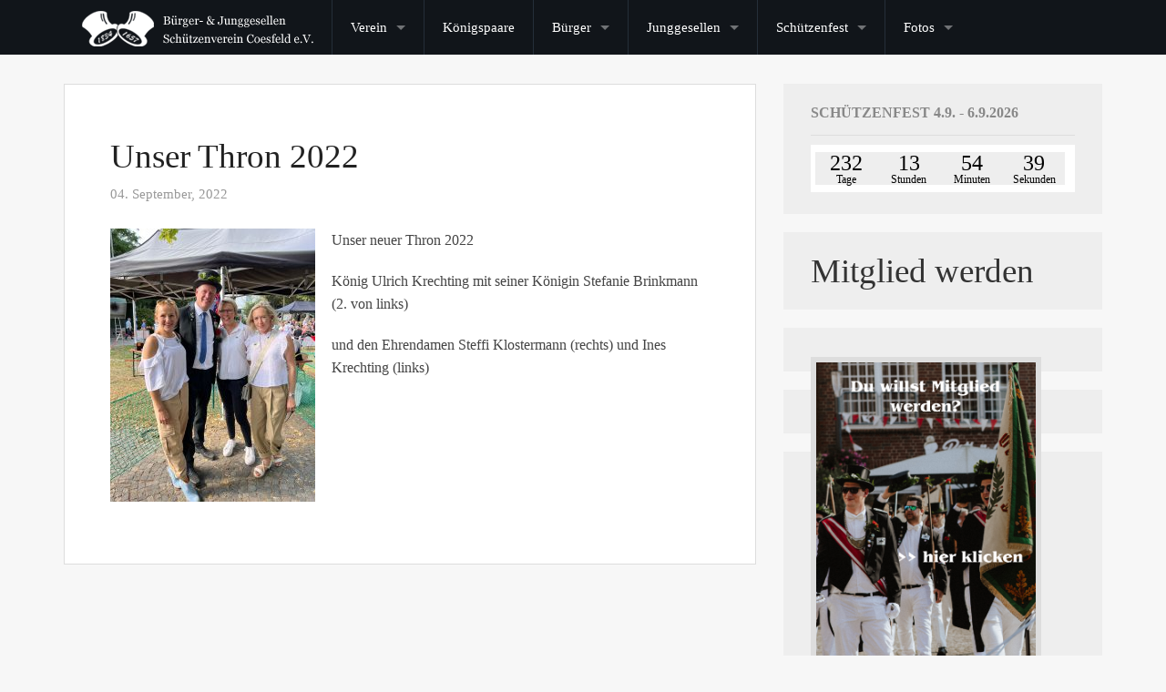

--- FILE ---
content_type: text/html; charset=UTF-8
request_url: https://bjsv-coesfeld.de/unser-thron-2022/
body_size: 17238
content:
<!doctype html>
<!-- paulirish.com/2008/conditional-stylesheets-vs-css-hacks-answer-neither/ -->
<!--[if lt IE 7]> <html class="no-js ie6 oldie" lang="de" > <![endif]-->
<!--[if IE 7]>    <html class="no-js ie7 oldie" lang="de" > <![endif]-->
<!--[if IE 8]>    <html class="no-js ie8 oldie" lang="de" "> <![endif]-->
<!-- Consider adding an manifest.appcache: h5bp.com/d/Offline -->
<!--[if gt IE 8]><!--> <html class="no-js" lang="de" > <!--<![endif]-->
<head>
	<meta charset="UTF-8">

	<title>Unser Thron 2022 | Bürger- &amp; Junggesellen Schützenverein Coesfeld e.V.</title>

	<!-- Mobile viewport optimized: j.mp/bplateviewport -->
	<meta name="viewport" content="width=device-width" />

	<!-- Favicon and Feed -->
	<link rel="shortcut icon" type="image/png" href="https://bjsv-coesfeld.de/wp-content/themes/bjsv-wordpress2/favicon.png">
	<link rel="alternate" type="application/rss+xml" title="Bürger- &amp; Junggesellen Schützenverein Coesfeld e.V. Feed" href="https://bjsv-coesfeld.de/feed/">

	<!--  iPhone Web App Home Screen Icon -->
	<link rel="apple-touch-icon" sizes="72x72" href="https://bjsv-coesfeld.de/wp-content/themes/bjsv-wordpress2/img/devices/reverie-icon-ipad.png" />
	<link rel="apple-touch-icon" sizes="114x114" href="https://bjsv-coesfeld.de/wp-content/themes/bjsv-wordpress2/img/devices/reverie-icon-retina.png" />
	<link rel="apple-touch-icon" href="https://bjsv-coesfeld.de/wp-content/themes/bjsv-wordpress2/img/devices/reverie-icon.png" />

	<!-- Enable Startup Image for iOS Home Screen Web App -->
	<meta name="apple-mobile-web-app-capable" content="yes" />
	<link rel="apple-touch-startup-image" href="https://bjsv-coesfeld.de/wp-content/themes/bjsv-wordpress2/mobile-load.png" />

	<!-- Startup Image iPad Landscape (748x1024) -->
	<link rel="apple-touch-startup-image" href="https://bjsv-coesfeld.de/wp-content/themes/bjsv-wordpress2/img/devices/reverie-load-ipad-landscape.png" media="screen and (min-device-width: 481px) and (max-device-width: 1024px) and (orientation:landscape)" />
	<!-- Startup Image iPad Portrait (768x1004) -->
	<link rel="apple-touch-startup-image" href="https://bjsv-coesfeld.de/wp-content/themes/bjsv-wordpress2/img/devices/reverie-load-ipad-portrait.png" media="screen and (min-device-width: 481px) and (max-device-width: 1024px) and (orientation:portrait)" />
	<!-- Startup Image iPhone (320x460) -->
	<link rel="apple-touch-startup-image" href="https://bjsv-coesfeld.de/wp-content/themes/bjsv-wordpress2/img/devices/reverie-load.png" media="screen and (max-device-width: 320px)" />

<meta name='robots' content='max-image-preview:large' />
<link rel="alternate" type="application/rss+xml" title="Bürger- &amp; Junggesellen Schützenverein Coesfeld e.V. &raquo; Feed" href="https://bjsv-coesfeld.de/feed/" />
<link rel="alternate" type="application/rss+xml" title="Bürger- &amp; Junggesellen Schützenverein Coesfeld e.V. &raquo; Kommentar-Feed" href="https://bjsv-coesfeld.de/comments/feed/" />
<link rel="alternate" type="application/rss+xml" title="Bürger- &amp; Junggesellen Schützenverein Coesfeld e.V. &raquo; Unser Thron 2022-Kommentar-Feed" href="https://bjsv-coesfeld.de/unser-thron-2022/feed/" />
<link rel="alternate" title="oEmbed (JSON)" type="application/json+oembed" href="https://bjsv-coesfeld.de/wp-json/oembed/1.0/embed?url=https%3A%2F%2Fbjsv-coesfeld.de%2Funser-thron-2022%2F" />
<link rel="alternate" title="oEmbed (XML)" type="text/xml+oembed" href="https://bjsv-coesfeld.de/wp-json/oembed/1.0/embed?url=https%3A%2F%2Fbjsv-coesfeld.de%2Funser-thron-2022%2F&#038;format=xml" />
<style type="text/css">
.hasCountdown{text-shadow:transparent 0 1px 1px;overflow:hidden;padding:5px}
.countdown_rtl{direction:rtl}
.countdown_holding span{background-color:#ccc}
.countdown_row{clear:both;width:100%;text-align:center}
.countdown_show1 .countdown_section{width:98%}
.countdown_show2 .countdown_section{width:48%}
.countdown_show3 .countdown_section{width:32.5%}
.countdown_show4 .countdown_section{width:24.5%}
.countdown_show5 .countdown_section{width:19.5%}
.countdown_show6 .countdown_section{width:16.25%}
.countdown_show7 .countdown_section{width:14%}
.countdown_section{display:block;float:left;font-size:75%;text-align:center;margin:3px 0}
.countdown_amount{font-size:200%}
.countdown_descr{display:block;width:100%}
a.countdown_infolink{display:block;border-radius:10px;width:14px;height:13px;float:right;font-size:9px;line-height:13px;font-weight:700;text-align:center;position:relative;top:-15px;border:1px solid}
#countdown-preview{padding:10px}
#shailan-countdown-3,.shailan-countdown-3.hasCountdown{background-color:#FFFFFF;color:#000000;margin:0px auto;}#shailan-countdown-3,.shailan-countdown-3.hasCountdown a{color:#000000;}</style>
<style id='wp-img-auto-sizes-contain-inline-css' type='text/css'>
img:is([sizes=auto i],[sizes^="auto," i]){contain-intrinsic-size:3000px 1500px}
/*# sourceURL=wp-img-auto-sizes-contain-inline-css */
</style>
<style id='wp-emoji-styles-inline-css' type='text/css'>

	img.wp-smiley, img.emoji {
		display: inline !important;
		border: none !important;
		box-shadow: none !important;
		height: 1em !important;
		width: 1em !important;
		margin: 0 0.07em !important;
		vertical-align: -0.1em !important;
		background: none !important;
		padding: 0 !important;
	}
/*# sourceURL=wp-emoji-styles-inline-css */
</style>
<style id='wp-block-library-inline-css' type='text/css'>
:root{--wp-block-synced-color:#7a00df;--wp-block-synced-color--rgb:122,0,223;--wp-bound-block-color:var(--wp-block-synced-color);--wp-editor-canvas-background:#ddd;--wp-admin-theme-color:#007cba;--wp-admin-theme-color--rgb:0,124,186;--wp-admin-theme-color-darker-10:#006ba1;--wp-admin-theme-color-darker-10--rgb:0,107,160.5;--wp-admin-theme-color-darker-20:#005a87;--wp-admin-theme-color-darker-20--rgb:0,90,135;--wp-admin-border-width-focus:2px}@media (min-resolution:192dpi){:root{--wp-admin-border-width-focus:1.5px}}.wp-element-button{cursor:pointer}:root .has-very-light-gray-background-color{background-color:#eee}:root .has-very-dark-gray-background-color{background-color:#313131}:root .has-very-light-gray-color{color:#eee}:root .has-very-dark-gray-color{color:#313131}:root .has-vivid-green-cyan-to-vivid-cyan-blue-gradient-background{background:linear-gradient(135deg,#00d084,#0693e3)}:root .has-purple-crush-gradient-background{background:linear-gradient(135deg,#34e2e4,#4721fb 50%,#ab1dfe)}:root .has-hazy-dawn-gradient-background{background:linear-gradient(135deg,#faaca8,#dad0ec)}:root .has-subdued-olive-gradient-background{background:linear-gradient(135deg,#fafae1,#67a671)}:root .has-atomic-cream-gradient-background{background:linear-gradient(135deg,#fdd79a,#004a59)}:root .has-nightshade-gradient-background{background:linear-gradient(135deg,#330968,#31cdcf)}:root .has-midnight-gradient-background{background:linear-gradient(135deg,#020381,#2874fc)}:root{--wp--preset--font-size--normal:16px;--wp--preset--font-size--huge:42px}.has-regular-font-size{font-size:1em}.has-larger-font-size{font-size:2.625em}.has-normal-font-size{font-size:var(--wp--preset--font-size--normal)}.has-huge-font-size{font-size:var(--wp--preset--font-size--huge)}.has-text-align-center{text-align:center}.has-text-align-left{text-align:left}.has-text-align-right{text-align:right}.has-fit-text{white-space:nowrap!important}#end-resizable-editor-section{display:none}.aligncenter{clear:both}.items-justified-left{justify-content:flex-start}.items-justified-center{justify-content:center}.items-justified-right{justify-content:flex-end}.items-justified-space-between{justify-content:space-between}.screen-reader-text{border:0;clip-path:inset(50%);height:1px;margin:-1px;overflow:hidden;padding:0;position:absolute;width:1px;word-wrap:normal!important}.screen-reader-text:focus{background-color:#ddd;clip-path:none;color:#444;display:block;font-size:1em;height:auto;left:5px;line-height:normal;padding:15px 23px 14px;text-decoration:none;top:5px;width:auto;z-index:100000}html :where(.has-border-color){border-style:solid}html :where([style*=border-top-color]){border-top-style:solid}html :where([style*=border-right-color]){border-right-style:solid}html :where([style*=border-bottom-color]){border-bottom-style:solid}html :where([style*=border-left-color]){border-left-style:solid}html :where([style*=border-width]){border-style:solid}html :where([style*=border-top-width]){border-top-style:solid}html :where([style*=border-right-width]){border-right-style:solid}html :where([style*=border-bottom-width]){border-bottom-style:solid}html :where([style*=border-left-width]){border-left-style:solid}html :where(img[class*=wp-image-]){height:auto;max-width:100%}:where(figure){margin:0 0 1em}html :where(.is-position-sticky){--wp-admin--admin-bar--position-offset:var(--wp-admin--admin-bar--height,0px)}@media screen and (max-width:600px){html :where(.is-position-sticky){--wp-admin--admin-bar--position-offset:0px}}

/*# sourceURL=wp-block-library-inline-css */
</style><style id='wp-block-heading-inline-css' type='text/css'>
h1:where(.wp-block-heading).has-background,h2:where(.wp-block-heading).has-background,h3:where(.wp-block-heading).has-background,h4:where(.wp-block-heading).has-background,h5:where(.wp-block-heading).has-background,h6:where(.wp-block-heading).has-background{padding:1.25em 2.375em}h1.has-text-align-left[style*=writing-mode]:where([style*=vertical-lr]),h1.has-text-align-right[style*=writing-mode]:where([style*=vertical-rl]),h2.has-text-align-left[style*=writing-mode]:where([style*=vertical-lr]),h2.has-text-align-right[style*=writing-mode]:where([style*=vertical-rl]),h3.has-text-align-left[style*=writing-mode]:where([style*=vertical-lr]),h3.has-text-align-right[style*=writing-mode]:where([style*=vertical-rl]),h4.has-text-align-left[style*=writing-mode]:where([style*=vertical-lr]),h4.has-text-align-right[style*=writing-mode]:where([style*=vertical-rl]),h5.has-text-align-left[style*=writing-mode]:where([style*=vertical-lr]),h5.has-text-align-right[style*=writing-mode]:where([style*=vertical-rl]),h6.has-text-align-left[style*=writing-mode]:where([style*=vertical-lr]),h6.has-text-align-right[style*=writing-mode]:where([style*=vertical-rl]){rotate:180deg}
/*# sourceURL=https://bjsv-coesfeld.de/wp-includes/blocks/heading/style.min.css */
</style>
<style id='wp-block-image-inline-css' type='text/css'>
.wp-block-image>a,.wp-block-image>figure>a{display:inline-block}.wp-block-image img{box-sizing:border-box;height:auto;max-width:100%;vertical-align:bottom}@media not (prefers-reduced-motion){.wp-block-image img.hide{visibility:hidden}.wp-block-image img.show{animation:show-content-image .4s}}.wp-block-image[style*=border-radius] img,.wp-block-image[style*=border-radius]>a{border-radius:inherit}.wp-block-image.has-custom-border img{box-sizing:border-box}.wp-block-image.aligncenter{text-align:center}.wp-block-image.alignfull>a,.wp-block-image.alignwide>a{width:100%}.wp-block-image.alignfull img,.wp-block-image.alignwide img{height:auto;width:100%}.wp-block-image .aligncenter,.wp-block-image .alignleft,.wp-block-image .alignright,.wp-block-image.aligncenter,.wp-block-image.alignleft,.wp-block-image.alignright{display:table}.wp-block-image .aligncenter>figcaption,.wp-block-image .alignleft>figcaption,.wp-block-image .alignright>figcaption,.wp-block-image.aligncenter>figcaption,.wp-block-image.alignleft>figcaption,.wp-block-image.alignright>figcaption{caption-side:bottom;display:table-caption}.wp-block-image .alignleft{float:left;margin:.5em 1em .5em 0}.wp-block-image .alignright{float:right;margin:.5em 0 .5em 1em}.wp-block-image .aligncenter{margin-left:auto;margin-right:auto}.wp-block-image :where(figcaption){margin-bottom:1em;margin-top:.5em}.wp-block-image.is-style-circle-mask img{border-radius:9999px}@supports ((-webkit-mask-image:none) or (mask-image:none)) or (-webkit-mask-image:none){.wp-block-image.is-style-circle-mask img{border-radius:0;-webkit-mask-image:url('data:image/svg+xml;utf8,<svg viewBox="0 0 100 100" xmlns="http://www.w3.org/2000/svg"><circle cx="50" cy="50" r="50"/></svg>');mask-image:url('data:image/svg+xml;utf8,<svg viewBox="0 0 100 100" xmlns="http://www.w3.org/2000/svg"><circle cx="50" cy="50" r="50"/></svg>');mask-mode:alpha;-webkit-mask-position:center;mask-position:center;-webkit-mask-repeat:no-repeat;mask-repeat:no-repeat;-webkit-mask-size:contain;mask-size:contain}}:root :where(.wp-block-image.is-style-rounded img,.wp-block-image .is-style-rounded img){border-radius:9999px}.wp-block-image figure{margin:0}.wp-lightbox-container{display:flex;flex-direction:column;position:relative}.wp-lightbox-container img{cursor:zoom-in}.wp-lightbox-container img:hover+button{opacity:1}.wp-lightbox-container button{align-items:center;backdrop-filter:blur(16px) saturate(180%);background-color:#5a5a5a40;border:none;border-radius:4px;cursor:zoom-in;display:flex;height:20px;justify-content:center;opacity:0;padding:0;position:absolute;right:16px;text-align:center;top:16px;width:20px;z-index:100}@media not (prefers-reduced-motion){.wp-lightbox-container button{transition:opacity .2s ease}}.wp-lightbox-container button:focus-visible{outline:3px auto #5a5a5a40;outline:3px auto -webkit-focus-ring-color;outline-offset:3px}.wp-lightbox-container button:hover{cursor:pointer;opacity:1}.wp-lightbox-container button:focus{opacity:1}.wp-lightbox-container button:focus,.wp-lightbox-container button:hover,.wp-lightbox-container button:not(:hover):not(:active):not(.has-background){background-color:#5a5a5a40;border:none}.wp-lightbox-overlay{box-sizing:border-box;cursor:zoom-out;height:100vh;left:0;overflow:hidden;position:fixed;top:0;visibility:hidden;width:100%;z-index:100000}.wp-lightbox-overlay .close-button{align-items:center;cursor:pointer;display:flex;justify-content:center;min-height:40px;min-width:40px;padding:0;position:absolute;right:calc(env(safe-area-inset-right) + 16px);top:calc(env(safe-area-inset-top) + 16px);z-index:5000000}.wp-lightbox-overlay .close-button:focus,.wp-lightbox-overlay .close-button:hover,.wp-lightbox-overlay .close-button:not(:hover):not(:active):not(.has-background){background:none;border:none}.wp-lightbox-overlay .lightbox-image-container{height:var(--wp--lightbox-container-height);left:50%;overflow:hidden;position:absolute;top:50%;transform:translate(-50%,-50%);transform-origin:top left;width:var(--wp--lightbox-container-width);z-index:9999999999}.wp-lightbox-overlay .wp-block-image{align-items:center;box-sizing:border-box;display:flex;height:100%;justify-content:center;margin:0;position:relative;transform-origin:0 0;width:100%;z-index:3000000}.wp-lightbox-overlay .wp-block-image img{height:var(--wp--lightbox-image-height);min-height:var(--wp--lightbox-image-height);min-width:var(--wp--lightbox-image-width);width:var(--wp--lightbox-image-width)}.wp-lightbox-overlay .wp-block-image figcaption{display:none}.wp-lightbox-overlay button{background:none;border:none}.wp-lightbox-overlay .scrim{background-color:#fff;height:100%;opacity:.9;position:absolute;width:100%;z-index:2000000}.wp-lightbox-overlay.active{visibility:visible}@media not (prefers-reduced-motion){.wp-lightbox-overlay.active{animation:turn-on-visibility .25s both}.wp-lightbox-overlay.active img{animation:turn-on-visibility .35s both}.wp-lightbox-overlay.show-closing-animation:not(.active){animation:turn-off-visibility .35s both}.wp-lightbox-overlay.show-closing-animation:not(.active) img{animation:turn-off-visibility .25s both}.wp-lightbox-overlay.zoom.active{animation:none;opacity:1;visibility:visible}.wp-lightbox-overlay.zoom.active .lightbox-image-container{animation:lightbox-zoom-in .4s}.wp-lightbox-overlay.zoom.active .lightbox-image-container img{animation:none}.wp-lightbox-overlay.zoom.active .scrim{animation:turn-on-visibility .4s forwards}.wp-lightbox-overlay.zoom.show-closing-animation:not(.active){animation:none}.wp-lightbox-overlay.zoom.show-closing-animation:not(.active) .lightbox-image-container{animation:lightbox-zoom-out .4s}.wp-lightbox-overlay.zoom.show-closing-animation:not(.active) .lightbox-image-container img{animation:none}.wp-lightbox-overlay.zoom.show-closing-animation:not(.active) .scrim{animation:turn-off-visibility .4s forwards}}@keyframes show-content-image{0%{visibility:hidden}99%{visibility:hidden}to{visibility:visible}}@keyframes turn-on-visibility{0%{opacity:0}to{opacity:1}}@keyframes turn-off-visibility{0%{opacity:1;visibility:visible}99%{opacity:0;visibility:visible}to{opacity:0;visibility:hidden}}@keyframes lightbox-zoom-in{0%{transform:translate(calc((-100vw + var(--wp--lightbox-scrollbar-width))/2 + var(--wp--lightbox-initial-left-position)),calc(-50vh + var(--wp--lightbox-initial-top-position))) scale(var(--wp--lightbox-scale))}to{transform:translate(-50%,-50%) scale(1)}}@keyframes lightbox-zoom-out{0%{transform:translate(-50%,-50%) scale(1);visibility:visible}99%{visibility:visible}to{transform:translate(calc((-100vw + var(--wp--lightbox-scrollbar-width))/2 + var(--wp--lightbox-initial-left-position)),calc(-50vh + var(--wp--lightbox-initial-top-position))) scale(var(--wp--lightbox-scale));visibility:hidden}}
/*# sourceURL=https://bjsv-coesfeld.de/wp-includes/blocks/image/style.min.css */
</style>
<style id='global-styles-inline-css' type='text/css'>
:root{--wp--preset--aspect-ratio--square: 1;--wp--preset--aspect-ratio--4-3: 4/3;--wp--preset--aspect-ratio--3-4: 3/4;--wp--preset--aspect-ratio--3-2: 3/2;--wp--preset--aspect-ratio--2-3: 2/3;--wp--preset--aspect-ratio--16-9: 16/9;--wp--preset--aspect-ratio--9-16: 9/16;--wp--preset--color--black: #000000;--wp--preset--color--cyan-bluish-gray: #abb8c3;--wp--preset--color--white: #ffffff;--wp--preset--color--pale-pink: #f78da7;--wp--preset--color--vivid-red: #cf2e2e;--wp--preset--color--luminous-vivid-orange: #ff6900;--wp--preset--color--luminous-vivid-amber: #fcb900;--wp--preset--color--light-green-cyan: #7bdcb5;--wp--preset--color--vivid-green-cyan: #00d084;--wp--preset--color--pale-cyan-blue: #8ed1fc;--wp--preset--color--vivid-cyan-blue: #0693e3;--wp--preset--color--vivid-purple: #9b51e0;--wp--preset--gradient--vivid-cyan-blue-to-vivid-purple: linear-gradient(135deg,rgb(6,147,227) 0%,rgb(155,81,224) 100%);--wp--preset--gradient--light-green-cyan-to-vivid-green-cyan: linear-gradient(135deg,rgb(122,220,180) 0%,rgb(0,208,130) 100%);--wp--preset--gradient--luminous-vivid-amber-to-luminous-vivid-orange: linear-gradient(135deg,rgb(252,185,0) 0%,rgb(255,105,0) 100%);--wp--preset--gradient--luminous-vivid-orange-to-vivid-red: linear-gradient(135deg,rgb(255,105,0) 0%,rgb(207,46,46) 100%);--wp--preset--gradient--very-light-gray-to-cyan-bluish-gray: linear-gradient(135deg,rgb(238,238,238) 0%,rgb(169,184,195) 100%);--wp--preset--gradient--cool-to-warm-spectrum: linear-gradient(135deg,rgb(74,234,220) 0%,rgb(151,120,209) 20%,rgb(207,42,186) 40%,rgb(238,44,130) 60%,rgb(251,105,98) 80%,rgb(254,248,76) 100%);--wp--preset--gradient--blush-light-purple: linear-gradient(135deg,rgb(255,206,236) 0%,rgb(152,150,240) 100%);--wp--preset--gradient--blush-bordeaux: linear-gradient(135deg,rgb(254,205,165) 0%,rgb(254,45,45) 50%,rgb(107,0,62) 100%);--wp--preset--gradient--luminous-dusk: linear-gradient(135deg,rgb(255,203,112) 0%,rgb(199,81,192) 50%,rgb(65,88,208) 100%);--wp--preset--gradient--pale-ocean: linear-gradient(135deg,rgb(255,245,203) 0%,rgb(182,227,212) 50%,rgb(51,167,181) 100%);--wp--preset--gradient--electric-grass: linear-gradient(135deg,rgb(202,248,128) 0%,rgb(113,206,126) 100%);--wp--preset--gradient--midnight: linear-gradient(135deg,rgb(2,3,129) 0%,rgb(40,116,252) 100%);--wp--preset--font-size--small: 13px;--wp--preset--font-size--medium: 20px;--wp--preset--font-size--large: 36px;--wp--preset--font-size--x-large: 42px;--wp--preset--spacing--20: 0.44rem;--wp--preset--spacing--30: 0.67rem;--wp--preset--spacing--40: 1rem;--wp--preset--spacing--50: 1.5rem;--wp--preset--spacing--60: 2.25rem;--wp--preset--spacing--70: 3.38rem;--wp--preset--spacing--80: 5.06rem;--wp--preset--shadow--natural: 6px 6px 9px rgba(0, 0, 0, 0.2);--wp--preset--shadow--deep: 12px 12px 50px rgba(0, 0, 0, 0.4);--wp--preset--shadow--sharp: 6px 6px 0px rgba(0, 0, 0, 0.2);--wp--preset--shadow--outlined: 6px 6px 0px -3px rgb(255, 255, 255), 6px 6px rgb(0, 0, 0);--wp--preset--shadow--crisp: 6px 6px 0px rgb(0, 0, 0);}:where(.is-layout-flex){gap: 0.5em;}:where(.is-layout-grid){gap: 0.5em;}body .is-layout-flex{display: flex;}.is-layout-flex{flex-wrap: wrap;align-items: center;}.is-layout-flex > :is(*, div){margin: 0;}body .is-layout-grid{display: grid;}.is-layout-grid > :is(*, div){margin: 0;}:where(.wp-block-columns.is-layout-flex){gap: 2em;}:where(.wp-block-columns.is-layout-grid){gap: 2em;}:where(.wp-block-post-template.is-layout-flex){gap: 1.25em;}:where(.wp-block-post-template.is-layout-grid){gap: 1.25em;}.has-black-color{color: var(--wp--preset--color--black) !important;}.has-cyan-bluish-gray-color{color: var(--wp--preset--color--cyan-bluish-gray) !important;}.has-white-color{color: var(--wp--preset--color--white) !important;}.has-pale-pink-color{color: var(--wp--preset--color--pale-pink) !important;}.has-vivid-red-color{color: var(--wp--preset--color--vivid-red) !important;}.has-luminous-vivid-orange-color{color: var(--wp--preset--color--luminous-vivid-orange) !important;}.has-luminous-vivid-amber-color{color: var(--wp--preset--color--luminous-vivid-amber) !important;}.has-light-green-cyan-color{color: var(--wp--preset--color--light-green-cyan) !important;}.has-vivid-green-cyan-color{color: var(--wp--preset--color--vivid-green-cyan) !important;}.has-pale-cyan-blue-color{color: var(--wp--preset--color--pale-cyan-blue) !important;}.has-vivid-cyan-blue-color{color: var(--wp--preset--color--vivid-cyan-blue) !important;}.has-vivid-purple-color{color: var(--wp--preset--color--vivid-purple) !important;}.has-black-background-color{background-color: var(--wp--preset--color--black) !important;}.has-cyan-bluish-gray-background-color{background-color: var(--wp--preset--color--cyan-bluish-gray) !important;}.has-white-background-color{background-color: var(--wp--preset--color--white) !important;}.has-pale-pink-background-color{background-color: var(--wp--preset--color--pale-pink) !important;}.has-vivid-red-background-color{background-color: var(--wp--preset--color--vivid-red) !important;}.has-luminous-vivid-orange-background-color{background-color: var(--wp--preset--color--luminous-vivid-orange) !important;}.has-luminous-vivid-amber-background-color{background-color: var(--wp--preset--color--luminous-vivid-amber) !important;}.has-light-green-cyan-background-color{background-color: var(--wp--preset--color--light-green-cyan) !important;}.has-vivid-green-cyan-background-color{background-color: var(--wp--preset--color--vivid-green-cyan) !important;}.has-pale-cyan-blue-background-color{background-color: var(--wp--preset--color--pale-cyan-blue) !important;}.has-vivid-cyan-blue-background-color{background-color: var(--wp--preset--color--vivid-cyan-blue) !important;}.has-vivid-purple-background-color{background-color: var(--wp--preset--color--vivid-purple) !important;}.has-black-border-color{border-color: var(--wp--preset--color--black) !important;}.has-cyan-bluish-gray-border-color{border-color: var(--wp--preset--color--cyan-bluish-gray) !important;}.has-white-border-color{border-color: var(--wp--preset--color--white) !important;}.has-pale-pink-border-color{border-color: var(--wp--preset--color--pale-pink) !important;}.has-vivid-red-border-color{border-color: var(--wp--preset--color--vivid-red) !important;}.has-luminous-vivid-orange-border-color{border-color: var(--wp--preset--color--luminous-vivid-orange) !important;}.has-luminous-vivid-amber-border-color{border-color: var(--wp--preset--color--luminous-vivid-amber) !important;}.has-light-green-cyan-border-color{border-color: var(--wp--preset--color--light-green-cyan) !important;}.has-vivid-green-cyan-border-color{border-color: var(--wp--preset--color--vivid-green-cyan) !important;}.has-pale-cyan-blue-border-color{border-color: var(--wp--preset--color--pale-cyan-blue) !important;}.has-vivid-cyan-blue-border-color{border-color: var(--wp--preset--color--vivid-cyan-blue) !important;}.has-vivid-purple-border-color{border-color: var(--wp--preset--color--vivid-purple) !important;}.has-vivid-cyan-blue-to-vivid-purple-gradient-background{background: var(--wp--preset--gradient--vivid-cyan-blue-to-vivid-purple) !important;}.has-light-green-cyan-to-vivid-green-cyan-gradient-background{background: var(--wp--preset--gradient--light-green-cyan-to-vivid-green-cyan) !important;}.has-luminous-vivid-amber-to-luminous-vivid-orange-gradient-background{background: var(--wp--preset--gradient--luminous-vivid-amber-to-luminous-vivid-orange) !important;}.has-luminous-vivid-orange-to-vivid-red-gradient-background{background: var(--wp--preset--gradient--luminous-vivid-orange-to-vivid-red) !important;}.has-very-light-gray-to-cyan-bluish-gray-gradient-background{background: var(--wp--preset--gradient--very-light-gray-to-cyan-bluish-gray) !important;}.has-cool-to-warm-spectrum-gradient-background{background: var(--wp--preset--gradient--cool-to-warm-spectrum) !important;}.has-blush-light-purple-gradient-background{background: var(--wp--preset--gradient--blush-light-purple) !important;}.has-blush-bordeaux-gradient-background{background: var(--wp--preset--gradient--blush-bordeaux) !important;}.has-luminous-dusk-gradient-background{background: var(--wp--preset--gradient--luminous-dusk) !important;}.has-pale-ocean-gradient-background{background: var(--wp--preset--gradient--pale-ocean) !important;}.has-electric-grass-gradient-background{background: var(--wp--preset--gradient--electric-grass) !important;}.has-midnight-gradient-background{background: var(--wp--preset--gradient--midnight) !important;}.has-small-font-size{font-size: var(--wp--preset--font-size--small) !important;}.has-medium-font-size{font-size: var(--wp--preset--font-size--medium) !important;}.has-large-font-size{font-size: var(--wp--preset--font-size--large) !important;}.has-x-large-font-size{font-size: var(--wp--preset--font-size--x-large) !important;}
/*# sourceURL=global-styles-inline-css */
</style>

<style id='classic-theme-styles-inline-css' type='text/css'>
/*! This file is auto-generated */
.wp-block-button__link{color:#fff;background-color:#32373c;border-radius:9999px;box-shadow:none;text-decoration:none;padding:calc(.667em + 2px) calc(1.333em + 2px);font-size:1.125em}.wp-block-file__button{background:#32373c;color:#fff;text-decoration:none}
/*# sourceURL=/wp-includes/css/classic-themes.min.css */
</style>
<link rel='stylesheet' id='reverie-foundation-stylesheet-css' href='https://bjsv-coesfeld.de/wp-content/themes/bjsv-wordpress2/css/app.css' type='text/css' media='all' />
<link rel='stylesheet' id='reverie-stylesheet-css' href='https://bjsv-coesfeld.de/wp-content/themes/bjsv-wordpress2/css/style.css' type='text/css' media='all' />
<link rel='stylesheet' id='cyclone-template-style-dark-0-css' href='https://bjsv-coesfeld.de/wp-content/plugins/cyclone-slider-2/templates/dark/style.css' type='text/css' media='all' />
<link rel='stylesheet' id='cyclone-template-style-default-0-css' href='https://bjsv-coesfeld.de/wp-content/plugins/cyclone-slider-2/templates/default/style.css' type='text/css' media='all' />
<link rel='stylesheet' id='cyclone-template-style-standard-0-css' href='https://bjsv-coesfeld.de/wp-content/plugins/cyclone-slider-2/templates/standard/style.css' type='text/css' media='all' />
<link rel='stylesheet' id='cyclone-template-style-thumbnails-0-css' href='https://bjsv-coesfeld.de/wp-content/plugins/cyclone-slider-2/templates/thumbnails/style.css' type='text/css' media='all' />
<!--[if lt IE 9]>
<link rel='stylesheet' id='reverie-ie-only-css' href='https://bjsv-coesfeld.de/wp-content/themes/bjsv-wordpress2/css/ie.css' type='text/css' media='all' />
<![endif]-->
<script type="text/javascript" src="https://bjsv-coesfeld.de/wp-includes/js/jquery/jquery.min.js" id="jquery-core-js"></script>
<script type="text/javascript" src="https://bjsv-coesfeld.de/wp-includes/js/jquery/jquery-migrate.min.js" id="jquery-migrate-js"></script>
<script type="text/javascript" src="https://bjsv-coesfeld.de/wp-content/themes/bjsv-wordpress2/js/modernizr.js" id="reverie-modernizr-js"></script>
<link rel="https://api.w.org/" href="https://bjsv-coesfeld.de/wp-json/" /><link rel="alternate" title="JSON" type="application/json" href="https://bjsv-coesfeld.de/wp-json/wp/v2/posts/1146" /><link rel="canonical" href="https://bjsv-coesfeld.de/unser-thron-2022/" />
<link rel='shortlink' href='https://bjsv-coesfeld.de/?p=1146' />
<meta name="cdp-version" content="1.5.0" /><!-- Analytics by WP Statistics - https://wp-statistics.com -->
<link rel="icon" href="https://bjsv-coesfeld.de/wp-content/uploads/2025/01/cropped-0906-BUJSV-LOGO-Kopie-32x32.jpg" sizes="32x32" />
<link rel="icon" href="https://bjsv-coesfeld.de/wp-content/uploads/2025/01/cropped-0906-BUJSV-LOGO-Kopie-192x192.jpg" sizes="192x192" />
<link rel="apple-touch-icon" href="https://bjsv-coesfeld.de/wp-content/uploads/2025/01/cropped-0906-BUJSV-LOGO-Kopie-180x180.jpg" />
<meta name="msapplication-TileImage" content="https://bjsv-coesfeld.de/wp-content/uploads/2025/01/cropped-0906-BUJSV-LOGO-Kopie-270x270.jpg" />
<style id="sccss">.cycloneslider-slides {
border: 5px solid #ddd;
}

.countdown_section {
background-color: #eee;
}

.vorstandProfileImage {
border: none;
}
a:link,
a:visited {
  color: #0734ae;
}

/* Logo below site title */
#site-title a {
    background: url('images/logo.png');
    background-repeat: no-repeat;
    background-position: 0 40px;
    display: block;
    height: 110px;
    width: 263px;
} 

/* open-sans-300 - latin */
@font-face {
  font-family: 'Open Sans';
  font-style: normal;
  font-weight: 300;
  src: local('Open Sans Light'), local('OpenSans-Light'),
       url('../fonts/open-sans-v15-latin-300.woff2') format('woff2'), /* Chrome 26+, Opera 23+, Firefox 39+ */
       url('../fonts/open-sans-v15-latin-300.woff') format('woff'); /* Chrome 6+, Firefox 3.6+, IE 9+, Safari 5.1+ */
}

/* open-sans-600 - latin */
@font-face {
  font-family: 'Open Sans';
  font-style: normal;
  font-weight: 600;
  src: local('Open Sans SemiBold'), local('OpenSans-SemiBold'),
       url('../fonts/open-sans-v15-latin-600.woff2') format('woff2'), /* Chrome 26+, Opera 23+, Firefox 39+ */
       url('../fonts/open-sans-v15-latin-600.woff') format('woff'); /* Chrome 6+, Firefox 3.6+, IE 9+, Safari 5.1+ */
}

/* open-sans-700 - latin */
@font-face {
  font-family: 'Open Sans';
  font-style: normal;
  font-weight: 700;
  src: local('Open Sans Bold'), local('OpenSans-Bold'),
       url('../fonts/open-sans-v15-latin-700.woff2') format('woff2'), /* Chrome 26+, Opera 23+, Firefox 39+ */
       url('../fonts/open-sans-v15-latin-700.woff') format('woff'); /* Chrome 6+, Firefox 3.6+, IE 9+, Safari 5.1+ */
}

/* open-sans-800 - latin */
@font-face {
  font-family: 'Open Sans';
  font-style: normal;
  font-weight: 800;
  src: local('Open Sans ExtraBold'), local('OpenSans-ExtraBold'),
       url('../fonts/open-sans-v15-latin-800.woff2') format('woff2'), /* Chrome 26+, Opera 23+, Firefox 39+ */
       url('../fonts/open-sans-v15-latin-800.woff') format('woff'); /* Chrome 6+, Firefox 3.6+, IE 9+, Safari 5.1+ */
}

/* lora-regular - latin */
@font-face {
  font-family: 'Lora';
  font-style: normal;
  font-weight: 400;
  src: local('Lora Regular'), local('Lora-Regular'),
       url('../fonts/lora-v12-latin-regular.woff2') format('woff2'), /* Chrome 26+, Opera 23+, Firefox 39+ */
       url('../fonts/lora-v12-latin-regular.woff') format('woff'); /* Chrome 6+, Firefox 3.6+, IE 9+, Safari 5.1+ */
}

</style>
<link rel='stylesheet' id='shariffcss-css' href='https://bjsv-coesfeld.de/wp-content/plugins/shariff/css/shariff.min.css' type='text/css' media='all' />
</head>

<body class="wp-singular post-template-default single single-post postid-1146 single-format-standard wp-theme-bjsv-wordpress2 antialiased">

<header class="contain-to-grid">
	<!-- Starting the Top-Bar -->
	<nav class="top-bar" data-topbar>
	    <ul class="title-area">
	        <li class="name">
	        	<h1><a href="https://bjsv-coesfeld.de/" title="Bürger- &amp; Junggesellen Schützenverein Coesfeld e.V." rel="home"><img src="https://bjsv-coesfeld.de/wp-content/themes/bjsv-wordpress2/img/zylinder_header.png" height="60" width="254" /></a></h1>
	        </li>
			<!-- Remove the class "menu-icon" to get rid of menu icon. Take out "Menu" to just have icon alone -->
			<li class="toggle-topbar menu-icon"><a href="#"><span>Menu</span></a></li>
	    </ul>
	    <section class="top-bar-section">
	    <ul class="left"><li class="divider"></li><li id="menu-item-182" class="menu-item menu-item-main-menu menu-item-verein has-dropdown"><a >Verein</a>
	<ul class="dropdown">
	<li id="menu-item-154" class="menu-item menu-item-main-menu menu-item-vorstand"><a  href="https://bjsv-coesfeld.de/vorstand/">Vorstand</a></li>
	<li id="menu-item-50" class="menu-item menu-item-main-menu menu-item-satzung"><a  href="https://bjsv-coesfeld.de/satzung/">Satzung</a></li>
</ul>
</li>
<li class="divider"></li><li id="menu-item-1135" class="menu-item menu-item-main-menu menu-item-koenigspaare"><a  href="https://bjsv-coesfeld.de/koenigspaare-alle/">Königspaare</a></li>
<li class="divider"></li><li id="menu-item-181" class="menu-item menu-item-main-menu menu-item-buerger has-dropdown"><a >Bürger</a>
	<ul class="dropdown">
	<li id="menu-item-1427" class="menu-item menu-item-main-menu menu-item-offiziere"><a  href="https://bjsv-coesfeld.de/offiziere/">Offiziere</a></li>
	<li id="menu-item-158" class="menu-item menu-item-main-menu menu-item-1-kompanie"><a  href="https://bjsv-coesfeld.de/offiziere/1-kompanie/">1. Kompanie</a></li>
	<li id="menu-item-159" class="menu-item menu-item-main-menu menu-item-2-kompanie"><a  href="https://bjsv-coesfeld.de/offiziere/2-kompanie/">2. Kompanie</a></li>
</ul>
</li>
<li class="divider"></li><li id="menu-item-180" class="menu-item menu-item-main-menu menu-item-junggesellen has-dropdown"><a >Junggesellen</a>
	<ul class="dropdown">
	<li id="menu-item-160" class="menu-item menu-item-main-menu menu-item-offiziere"><a  href="https://bjsv-coesfeld.de/junggesellen/">Offiziere</a></li>
</ul>
</li>
<li class="divider"></li><li id="menu-item-183" class="menu-item menu-item-main-menu menu-item-schuetzenfest has-dropdown"><a >Schützenfest</a>
	<ul class="dropdown">
	<li id="menu-item-122" class="menu-item menu-item-main-menu menu-item-termine"><a  href="https://bjsv-coesfeld.de/schuetzenfest/termine/">Termine</a></li>
</ul>
</li>
<li class="divider"></li><li id="menu-item-428" class="menu-item menu-item-main-menu menu-item-fotos has-dropdown"><a >Fotos</a>
	<ul class="dropdown">
	<li id="menu-item-1473" class="menu-item menu-item-main-menu menu-item-schuetzenfest-2025"><a  target="_blank" href="https://galerie.bjsv-coesfeld.de">Schützenfest 2025</a></li>
	<li id="menu-item-1352" class="menu-item menu-item-main-menu menu-item-2024"><a  target="_blank" href="https://galerie.bjsv-coesfeld.de/galerie2024">2024</a></li>
	<li id="menu-item-1237" class="menu-item menu-item-main-menu menu-item-2023 has-dropdown"><a  target="_blank">2023</a>
	<ul class="dropdown">
		<li id="menu-item-1238" class="menu-item menu-item-main-menu menu-item-freitag-1-9-2023"><a  target="_blank" href="/Bilder/Fotos_Schuetzenfest_2023/Freitag/index.html">Freitag 1.9.2023</a></li>
		<li id="menu-item-1239" class="menu-item menu-item-main-menu menu-item-samstag-2-9-2023"><a  target="_blank" href="/Bilder/Fotos_Schuetzenfest_2023/Samstag/index.html">Samstag 2.9.2023</a></li>
	</ul>
</li>
	<li id="menu-item-1152" class="menu-item menu-item-main-menu menu-item-2022 has-dropdown"><a >2022</a>
	<ul class="dropdown">
		<li id="menu-item-1153" class="menu-item menu-item-main-menu menu-item-zapfenstreich"><a  target="_blank" href="http://heuermann-fotografie-galerien.de/webgalerien/Zapfenstreich_schuetzenfest_9-2022/">Zapfenstreich</a></li>
		<li id="menu-item-1154" class="menu-item menu-item-main-menu menu-item-parade"><a  target="_blank" href="http://heuermann-fotografie-galerien.de/webgalerien/parade-1-_schuetzenfest_9-2022/">Parade</a></li>
		<li id="menu-item-1155" class="menu-item menu-item-main-menu menu-item-vogelstange"><a  target="_blank" href="http://heuermann-fotografie-galerien.de/webgalerien/vogelstange_schuetzenfest_9-2022/">Vogelstange</a></li>
		<li id="menu-item-1156" class="menu-item menu-item-main-menu menu-item-koenig-ulrich"><a  target="_blank" href="http://heuermann-fotografie-galerien.de/webgalerien/koenig_uli_schuetzenfest_9-2022/#">König Ulrich</a></li>
		<li id="menu-item-1157" class="menu-item menu-item-main-menu menu-item-sternkoenig"><a  target="_blank" href="http://heuermann-fotografie-galerien.de/webgalerien/sternkoenig_schuetzenfest_9-2022/">Sternkönig</a></li>
		<li id="menu-item-1158" class="menu-item menu-item-main-menu menu-item-thron-2022"><a  target="_blank" href="http://heuermann-fotografie-galerien.de/webgalerien/thron_schuetzenfest_9-2022/">Thron 2022</a></li>
		<li id="menu-item-1159" class="menu-item menu-item-main-menu menu-item-grosse-parade"><a  target="_blank" href="http://heuermann-fotografie-galerien.de/webgalerien/grosse-parade_schuetzenfest_9-2022/">Große Parade</a></li>
		<li id="menu-item-1160" class="menu-item menu-item-main-menu menu-item-sektkoenigin"><a  target="_blank" href="http://heuermann-fotografie-galerien.de/webgalerien/sektkoenigin_schuetzenfest_9-2022/">Sektkönigin</a></li>
	</ul>
</li>
	<li id="menu-item-968" class="menu-item menu-item-main-menu menu-item-2019 has-dropdown"><a >2019</a>
	<ul class="dropdown">
		<li id="menu-item-969" class="menu-item menu-item-main-menu menu-item-zapfenstreich"><a  target="_blank" href="http://heuermann-fotografie-galerien.de/webgalerien/schuetzenfest-2019-1/">Zapfenstreich</a></li>
		<li id="menu-item-970" class="menu-item menu-item-main-menu menu-item-1-parade"><a  target="_blank" href="http://heuermann-fotografie-galerien.de/webgalerien/schuetzenfest-2019-2/">1. Parade</a></li>
		<li id="menu-item-971" class="menu-item menu-item-main-menu menu-item-kompanien"><a  target="_blank" href="http://heuermann-fotografie-galerien.de/webgalerien/schuetzenfest-2019-3/">Kompanien</a></li>
		<li id="menu-item-972" class="menu-item menu-item-main-menu menu-item-vogelschiessen"><a  target="_blank" href="http://heuermann-fotografie-galerien.de/webgalerien/schuetzenfest-2019-4/">Vogelschießen</a></li>
		<li id="menu-item-973" class="menu-item menu-item-main-menu menu-item-wir-haben-einen-neuen-koenig"><a  target="_blank" href="http://heuermann-fotografie-galerien.de/webgalerien/schuetzenfest-2019-5/">Wir haben einen neuen König</a></li>
		<li id="menu-item-974" class="menu-item menu-item-main-menu menu-item-an-der-vogelstange"><a  target="_blank" href="http://heuermann-fotografie-galerien.de/webgalerien/schuetzenfest-2019-6/">An der Vogelstange</a></li>
		<li id="menu-item-975" class="menu-item menu-item-main-menu menu-item-sternschiessen"><a  target="_blank" href="http://heuermann-fotografie-galerien.de/webgalerien/schuetzenfest-2019-7/">Sternschießen</a></li>
		<li id="menu-item-976" class="menu-item menu-item-main-menu menu-item-neuer-thron"><a  target="_blank" href="http://heuermann-fotografie-galerien.de/webgalerien/schuetzenfest-2019-8/">Neuer Thron</a></li>
		<li id="menu-item-984" class="menu-item menu-item-main-menu menu-item-proklamatin-und-abmarsch"><a  target="_blank" href="http://heuermann-fotografie-galerien.de/webgalerien/schuetzenfest-2019-9/">Proklamatin und Abmarsch</a></li>
		<li id="menu-item-978" class="menu-item menu-item-main-menu menu-item-parade-fuer-koenig-michael"><a  target="_blank" href="http://heuermann-fotografie-galerien.de/webgalerien/schuetzenfest-2019-10">Parade für König Michael</a></li>
		<li id="menu-item-979" class="menu-item menu-item-main-menu menu-item-sektkoenigin"><a  target="_blank" href="http://heuermann-fotografie-galerien.de/webgalerien/schuetzenfest-2019-11">Sektkönigin</a></li>
	</ul>
</li>
	<li id="menu-item-834" class="menu-item menu-item-main-menu menu-item-2018 has-dropdown"><a >2018</a>
	<ul class="dropdown">
		<li id="menu-item-835" class="menu-item menu-item-main-menu menu-item-antreten-und-parade-fuer-koenig-matthias"><a  target="_blank" href="/Bilder/Fotos_Schuetzenfest_2018/schuetzenfest_2018_1/index.html">Antreten und Parade für König Matthias</a></li>
		<li id="menu-item-836" class="menu-item menu-item-main-menu menu-item-vogelschiessen"><a  target="_blank" href="/Bilder/Fotos_Schuetzenfest_2018/schuetzenfest_2018_2/index.html">Vogelschiessen</a></li>
		<li id="menu-item-837" class="menu-item menu-item-main-menu menu-item-junggesellen"><a  target="_blank" href="/Bilder/Fotos_Schuetzenfest_2018/schuetzenfest_2018_3/index.html">Junggesellen</a></li>
		<li id="menu-item-838" class="menu-item menu-item-main-menu menu-item-neuer-koenig-heino-rotthaeuser"><a  target="_blank" href="/Bilder/Fotos_Schuetzenfest_2018/schuetzenfest_2018_4/index.html">Neuer König Heino Rotthäuser</a></li>
		<li id="menu-item-839" class="menu-item menu-item-main-menu menu-item-parade-vor-dem-neuen-koenig"><a  target="_blank" href="/Bilder/Fotos_Schuetzenfest_2018/schuetzenfest_2018_5/index.html">Parade vor dem neuen König</a></li>
		<li id="menu-item-840" class="menu-item menu-item-main-menu menu-item-sternschiessen"><a  target="_blank" href="/Bilder/Fotos_Schuetzenfest_2018/schuetzenfest_2018_6/index.html">Sternschiessen</a></li>
		<li id="menu-item-841" class="menu-item menu-item-main-menu menu-item-sektkoenigin"><a  target="_blank" href="/Bilder/Fotos_Schuetzenfest_2018/schuetzenfest_2018_7/index.html">Sektkönigin</a></li>
	</ul>
</li>
	<li id="menu-item-728" class="menu-item menu-item-main-menu menu-item-2017 has-dropdown"><a >2017</a>
	<ul class="dropdown">
		<li id="menu-item-729" class="menu-item menu-item-main-menu menu-item-parade-alter-koenig"><a  target="_blank" href="/Bilder/Fotos_Schuetzenfest_2017/schuetzenfest-2017-01">Parade alter König</a></li>
		<li id="menu-item-730" class="menu-item menu-item-main-menu menu-item-ball"><a  target="_blank" href="/Bilder/Fotos_Schuetzenfest_2017/schuetzenfest-2017-02">Ball</a></li>
		<li id="menu-item-731" class="menu-item menu-item-main-menu menu-item-marsch-zur-vogelstange"><a  target="_blank" href="/Bilder/Fotos_Schuetzenfest_2017/schuetzenfest-2017-03">Marsch zur Vogelstange</a></li>
		<li id="menu-item-732" class="menu-item menu-item-main-menu menu-item-junggesellen"><a  target="_blank" href="/Bilder/Fotos_Schuetzenfest_2017/schuetzenfest-2017-04">Junggesellen</a></li>
		<li id="menu-item-733" class="menu-item menu-item-main-menu menu-item-vogelschiessen"><a  target="_blank" href="/Bilder/Fotos_Schuetzenfest_2017/schuetzenfest-2017-05">Vogelschiessen</a></li>
		<li id="menu-item-738" class="menu-item menu-item-main-menu menu-item-neuer-koenig"><a  target="_blank" href="/Bilder/Fotos_Schuetzenfest_2017/schuetzenfest-2017-06">Neuer König</a></li>
		<li id="menu-item-734" class="menu-item menu-item-main-menu menu-item-sternkoenig"><a  target="_blank" href="/Bilder/Fotos_Schuetzenfest_2017/schuetzenfest-2017-07">Sternkönig</a></li>
		<li id="menu-item-735" class="menu-item menu-item-main-menu menu-item-an-der-vogelstange"><a  target="_blank" href="/Bilder/Fotos_Schuetzenfest_2017/schuetzenfest-2017-08">An der Vogelstange</a></li>
		<li id="menu-item-736" class="menu-item menu-item-main-menu menu-item-proklamation"><a  target="_blank" href="/Bilder/Fotos_Schuetzenfest_2017/schuetzenfest-2017-09">Proklamation</a></li>
		<li id="menu-item-737" class="menu-item menu-item-main-menu menu-item-der-neue-thron-2017"><a  target="_blank" href="/Bilder/Fotos_Schuetzenfest_2017/schuetzenfest-2017-10">Der neue Thron 2017</a></li>
		<li id="menu-item-727" class="menu-item menu-item-main-menu menu-item-sektkoenigin"><a  target="_blank" href="/Bilder/Fotos_Schuetzenfest_2017/schuetzenfest-2017-11">Sektkönigin</a></li>
		<li id="menu-item-977" class="menu-item menu-item-main-menu menu-item-proklamation-und-abmarsch-zur-parade"><a  href="http://heuermann-fotografie-galerien.de/webgalerien/schuetzenfest-2019-9">Proklamation und Abmarsch zur Parade</a></li>
	</ul>
</li>
	<li id="menu-item-648" class="menu-item menu-item-main-menu menu-item-2016 has-dropdown"><a >2016</a>
	<ul class="dropdown">
		<li id="menu-item-649" class="menu-item menu-item-main-menu menu-item-parade-alter-koenig"><a  href="/Bilder/Fotos_Schuetzenfest_2016/01-parade-miehle-web">Parade Alter König</a></li>
		<li id="menu-item-650" class="menu-item menu-item-main-menu menu-item-antreten-bei-haselhoff"><a  href="/Bilder/Fotos_Schuetzenfest_2016/02-Antreten-Haselhoff-web">Antreten bei Haselhoff</a></li>
		<li id="menu-item-651" class="menu-item menu-item-main-menu menu-item-junggesellen"><a  href="/Bilder/Fotos_Schuetzenfest_2016/03-junggesellen-web">Junggesellen</a></li>
		<li id="menu-item-652" class="menu-item menu-item-main-menu menu-item-vogelschiessen"><a  href="/Bilder/Fotos_Schuetzenfest_2016/04-vogelschiessen-web">Vogelschiessen</a></li>
		<li id="menu-item-653" class="menu-item menu-item-main-menu menu-item-vogelstange"><a  href="/Bilder/Fotos_Schuetzenfest_2016/05-vogelstange-web">Vogelstange</a></li>
		<li id="menu-item-654" class="menu-item menu-item-main-menu menu-item-neuer-koenig"><a  href="/Bilder/Fotos_Schuetzenfest_2016/06-neuer-koenig-web">Neuer König</a></li>
		<li id="menu-item-655" class="menu-item menu-item-main-menu menu-item-bierkoenig"><a  href="/Bilder/Fotos_Schuetzenfest_2016/07-bierkoenig-web">Bierkönig</a></li>
		<li id="menu-item-656" class="menu-item menu-item-main-menu menu-item-proklamation-und-parade"><a  href="/Bilder/Fotos_Schuetzenfest_2016/08%20proklamation-Parade-web">Proklamation und Parade</a></li>
		<li id="menu-item-657" class="menu-item menu-item-main-menu menu-item-sternkoenig"><a  href="/Bilder/Fotos_Schuetzenfest_2016/09-sternkoenig-web">Sternkönig</a></li>
		<li id="menu-item-658" class="menu-item menu-item-main-menu menu-item-sektkoenigin"><a  href="/Bilder/Fotos_Schuetzenfest_2016/10-sektkoenigin-web">Sektkönigin</a></li>
		<li id="menu-item-659" class="menu-item menu-item-main-menu menu-item-fussball-gucken"><a  href="/Bilder/Fotos_Schuetzenfest_2016/11-fussball-valkenhof-web">Fussball gucken</a></li>
	</ul>
</li>
</ul>
</li>
</ul>	    	    </section>
	</nav>
	<!-- End of Top-Bar -->
</header>

<!-- Start the main container -->
<div class="container" role="document">
	<div class="row">
<!-- Row for main content area -->
	<div class="small-12 large-8 columns" id="content" role="main">
	
				<article class="post-1146 post type-post status-publish format-standard has-post-thumbnail hentry category-allgemein" id="post-1146">
			<header>
				<h2 class="entry-title">Unser Thron 2022</h2>
				<time class="updated" datetime="2022-09-04T08:23:27+01:00" pubdate>04. September, 2022</time>			</header>
			<div class="entry-content">
				<p><a href="https://bjsv-coesfeld.de/wp-content/uploads/2022/09/22-09-04-09-02-37-1431.jpg"><img decoding="async" class="alignleft" src="https://bjsv-coesfeld.de/wp-content/uploads/2022/09/22-09-04-09-02-37-1431-225x300.jpg" data-id="1149" /></a>Unser neuer Thron 2022</p>
<p>König Ulrich Krechting mit seiner Königin Stefanie Brinkmann (2. von links)</p>
<p>und den Ehrendamen Steffi Klostermann (rechts) und Ines Krechting (links)</p>
			</div>
			<footer>
								<p class="entry-tags"></p>
							</footer>
		</article>
	
	</div>
	<aside id="sidebar" class="small-12 large-4 columns">
	          <article id="shailan-countdown-widget-3" class="panel widget shailan_CountdownWidget">          <h4>Schützenfest 4.9. - 6.9.2026</h4>
        <div id="shailan-countdown-3_1" class="shailan-countdown-3 countdown" ></div>

        
<script>
(function($){
  $(document).ready(function($) {
    var event_month = 9 - 1; 
    $('#shailan-countdown-3_1').countdown({
      until: new Date(2026, event_month, 4, 10, 0, 0, 0),
      description: '',
      format: 'DHMS',
      timezone: '+1'    }); 
  }); 
})(jQuery);
</script>
          </article>      <article id="block-2" class="panel widget widget_block">
<h2 class="wp-block-heading">Mitglied werden</h2>
</article><article id="block-4" class="panel widget widget_block widget_media_image"><div class="wp-block-image">
<figure class="alignleft size-large is-resized"><a href="https://bjsv-coesfeld.de/mitglied-werden/"><img decoding="async" src="https://bjsv-coesfeld.de/wp-content/uploads/2024/12/Mitglied-werden-2024.png" alt="" style="width:253px;height:auto"/></a></figure>
</div></article><article id="block-5" class="panel widget widget_block"><a href="https://bjsv-coesfeld.de/mitglied-werden/">
</a></article><article id="block-7" class="panel widget widget_block">
<h2 class="wp-block-heading">Partner</h2>
</article><article id="block-8" class="panel widget widget_block widget_media_image"><div class="wp-block-image">
<figure class="alignleft"><a href="https://schierzundsoehne.de/"><img decoding="async" src="https://bjsv-coesfeld.de/wp-content/uploads/2024/12/Bildschirmfoto-2024-12-18-um-20.30.20.png" alt=""/></a></figure>
</div></article><article id="block-9" class="panel widget widget_block widget_media_image"><div class="wp-block-image">
<figure class="alignleft"><a href="http://coesfeld.de" target="_blank" rel="noopener"><img decoding="async" src="https://bjsv-coesfeld.de/wp-content/uploads/2013/12/coesfeld.png" alt=""/></a></figure>
</div></article><article id="block-10" class="panel widget widget_block widget_media_image">
<figure class="wp-block-image"><a href="http://www.buergerstiftung-coesfeld.de/" target="_blank" rel="noopener"><img decoding="async" src="https://bjsv-coesfeld.de/wp-content/uploads/2018/09/buergerstiftung-e1537281112243.png" alt=""/></a></figure>
</article><article id="shariff-3" class="panel widget Shariff"><h4>Soziale Medien</h4><div class="shariff"><ul class="shariff-buttons theme-default orientation-horizontal buttonsize-medium"><li class="shariff-button mastodon shariff-nocustomcolor" style="background-color:#563ACC"><a href="https://s2f.kytta.dev/?text=Unser%20Thron%202022%20%E2%80%93%20B%C3%BCrger-%20%26%20Junggesellen%20Sch%C3%BCtzenverein%20Coesfeld%20e.V. https%3A%2F%2Fbjsv-coesfeld.de%2Funser-thron-2022%2F" title="Bei Mastodon teilen" aria-label="Bei Mastodon teilen" role="button" rel="noopener nofollow" class="shariff-link" style="; background-color:#6364FF; color:#fff" target="_blank"><span class="shariff-icon" style=""><svg width="75" height="79" viewBox="0 0 75 79" fill="none" xmlns="http://www.w3.org/2000/svg"><path d="M37.813-.025C32.462-.058 27.114.13 21.79.598c-8.544.621-17.214 5.58-20.203 13.931C-1.12 23.318.408 32.622.465 41.65c.375 7.316.943 14.78 3.392 21.73 4.365 9.465 14.781 14.537 24.782 15.385 7.64.698 15.761-.213 22.517-4.026a54.1 54.1 0 0 0 .01-6.232c-6.855 1.316-14.101 2.609-21.049 1.074-3.883-.88-6.876-4.237-7.25-8.215-1.53-3.988 3.78-.43 5.584-.883 9.048 1.224 18.282.776 27.303-.462 7.044-.837 14.26-4.788 16.65-11.833 2.263-6.135 1.215-12.79 1.698-19.177.06-3.84.09-7.692-.262-11.52C72.596 7.844 63.223.981 53.834.684a219.453 219.453 0 0 0-16.022-.71zm11.294 12.882c5.5-.067 10.801 4.143 11.67 9.653.338 1.48.471 3 .471 4.515v21.088h-8.357c-.07-7.588.153-15.182-.131-22.765-.587-4.368-7.04-5.747-9.672-2.397-2.422 3.04-1.47 7.155-1.67 10.735v6.392h-8.307c-.146-4.996.359-10.045-.404-15.002-1.108-4.218-7.809-5.565-10.094-1.666-1.685 3.046-.712 6.634-.976 9.936v14.767h-8.354c.109-8.165-.238-16.344.215-24.5.674-5.346 5.095-10.389 10.676-10.627 4.902-.739 10.103 2.038 12.053 6.631.375 1.435 1.76 1.932 1.994.084 1.844-3.704 5.501-6.739 9.785-6.771.367-.044.735-.068 1.101-.073z"/><defs><linearGradient id="paint0_linear_549_34" x1="37.0692" y1="0" x2="37.0692" y2="79" gradientUnits="userSpaceOnUse"><stop stop-color="#6364FF"/><stop offset="1" stop-color="#563ACC"/></linearGradient></defs></svg></span><span class="shariff-text">teilen</span>&nbsp;</a></li><li class="shariff-button facebook shariff-nocustomcolor" style="background-color:#4273c8"><a href="https://www.facebook.com/sharer/sharer.php?u=https%3A%2F%2Fbjsv-coesfeld.de%2Funser-thron-2022%2F" title="Bei Facebook teilen" aria-label="Bei Facebook teilen" role="button" rel="nofollow" class="shariff-link" style="; background-color:#3b5998; color:#fff" target="_blank"><span class="shariff-icon" style=""><svg width="32px" height="20px" xmlns="http://www.w3.org/2000/svg" viewBox="0 0 18 32"><path fill="#3b5998" d="M17.1 0.2v4.7h-2.8q-1.5 0-2.1 0.6t-0.5 1.9v3.4h5.2l-0.7 5.3h-4.5v13.6h-5.5v-13.6h-4.5v-5.3h4.5v-3.9q0-3.3 1.9-5.2t5-1.8q2.6 0 4.1 0.2z"/></svg></span><span class="shariff-text">teilen</span>&nbsp;</a></li><li class="shariff-button linkedin shariff-nocustomcolor" style="background-color:#1488bf"><a href="https://www.linkedin.com/sharing/share-offsite/?url=https%3A%2F%2Fbjsv-coesfeld.de%2Funser-thron-2022%2F" title="Bei LinkedIn teilen" aria-label="Bei LinkedIn teilen" role="button" rel="noopener nofollow" class="shariff-link" style="; background-color:#0077b5; color:#fff" target="_blank"><span class="shariff-icon" style=""><svg width="32px" height="20px" xmlns="http://www.w3.org/2000/svg" viewBox="0 0 27 32"><path fill="#0077b5" d="M6.2 11.2v17.7h-5.9v-17.7h5.9zM6.6 5.7q0 1.3-0.9 2.2t-2.4 0.9h0q-1.5 0-2.4-0.9t-0.9-2.2 0.9-2.2 2.4-0.9 2.4 0.9 0.9 2.2zM27.4 18.7v10.1h-5.9v-9.5q0-1.9-0.7-2.9t-2.3-1.1q-1.1 0-1.9 0.6t-1.2 1.5q-0.2 0.5-0.2 1.4v9.9h-5.9q0-7.1 0-11.6t0-5.3l0-0.9h5.9v2.6h0q0.4-0.6 0.7-1t1-0.9 1.6-0.8 2-0.3q3 0 4.9 2t1.9 6z"/></svg></span><span class="shariff-text">teilen</span>&nbsp;</a></li><li class="shariff-button info shariff-nocustomcolor" style="background-color:#eee"><a href="http://ct.de/-2467514" title="Weitere Informationen" aria-label="Weitere Informationen" role="button" rel="noopener " class="shariff-link" style="; background-color:#fff; color:#fff" target="_blank"><span class="shariff-icon" style=""><svg width="32px" height="20px" xmlns="http://www.w3.org/2000/svg" viewBox="0 0 11 32"><path fill="#999" d="M11.4 24v2.3q0 0.5-0.3 0.8t-0.8 0.4h-9.1q-0.5 0-0.8-0.4t-0.4-0.8v-2.3q0-0.5 0.4-0.8t0.8-0.4h1.1v-6.8h-1.1q-0.5 0-0.8-0.4t-0.4-0.8v-2.3q0-0.5 0.4-0.8t0.8-0.4h6.8q0.5 0 0.8 0.4t0.4 0.8v10.3h1.1q0.5 0 0.8 0.4t0.3 0.8zM9.2 3.4v3.4q0 0.5-0.4 0.8t-0.8 0.4h-4.6q-0.4 0-0.8-0.4t-0.4-0.8v-3.4q0-0.4 0.4-0.8t0.8-0.4h4.6q0.5 0 0.8 0.4t0.4 0.8z"/></svg></span></a></li></ul></div></article><article id="text-6" class="panel widget widget_text"><h4>Hinweis zur neuen DSGVO</h4>			<div class="textwidget"><p>Während unserer Veranstaltung können Aufzeichnungen (Fotos, Videos und Tonaufnahmen) von Personen und Personengruppen erstellt werden. Diese können zum Zwecke der Präsentation eventuell an Print- und anderen Medien (unsere Homepage, Facebook, etc.) übermittelt werden.</p>
<p>Wenn Sie unsere Veranstaltung besuchen, akzeptieren Sie, dass eventuell Aufnahmen von Ihnen gemacht und veröffentlicht werden.<br />
Alles weitere zum Datenschutz finden Sie auf folgender Webseite: <a href="https://bjsv-coesfeld.de/datenschutzerklaerung/">Datenschutzerklärung</a></p>
</div>
		</article><article id="block-11" class="panel widget widget_block widget_media_image">
<figure class="wp-block-image size-large"><a href="https://bjsv-coesfeld.de/wp-content/uploads/2025/04/static-qr-code-BJSV-PayPal.png"><img loading="lazy" decoding="async" width="1024" height="1024" src="https://bjsv-coesfeld.de/wp-content/uploads/2025/04/static-qr-code-BJSV-PayPal-1024x1024.png" alt="" class="wp-image-1416" srcset="https://bjsv-coesfeld.de/wp-content/uploads/2025/04/static-qr-code-BJSV-PayPal-1024x1024.png 1024w, https://bjsv-coesfeld.de/wp-content/uploads/2025/04/static-qr-code-BJSV-PayPal-300x300.png 300w, https://bjsv-coesfeld.de/wp-content/uploads/2025/04/static-qr-code-BJSV-PayPal-150x150.png 150w, https://bjsv-coesfeld.de/wp-content/uploads/2025/04/static-qr-code-BJSV-PayPal-768x768.png 768w, https://bjsv-coesfeld.de/wp-content/uploads/2025/04/static-qr-code-BJSV-PayPal-1536x1536.png 1536w, https://bjsv-coesfeld.de/wp-content/uploads/2025/04/static-qr-code-BJSV-PayPal-320x320.png 320w, https://bjsv-coesfeld.de/wp-content/uploads/2025/04/static-qr-code-BJSV-PayPal.png 1980w" sizes="auto, (max-width: 1024px) 100vw, 1024px" /></a></figure>
</article></aside><!-- /#sidebar -->		
	</div><!-- Row End -->
</div><!-- Container End -->

<div class="full-width footer-widget">
	<div class="row">
		
		<div class="large-3 columns"><article id="recent-posts-3" class="panel widget widget_recent_entries">
		<h4>Letzte Beiträge</h4>
		<ul>
											<li>
					<a href="https://bjsv-coesfeld.de/weihnachtsgruesse-2026/">Weihnachtsgrüße 2026</a>
									</li>
											<li>
					<a href="https://bjsv-coesfeld.de/bilder-vom-schuetzenfest2025/">Bilder vom Schützenfest2025</a>
									</li>
											<li>
					<a href="https://bjsv-coesfeld.de/norbert-popp-ist-koenig-2025/">Norbert Popp ist König 2025</a>
									</li>
											<li>
					<a href="https://bjsv-coesfeld.de/bataillonsbefehl-5-9-7-9-2025/">Bataillonsbefehl 5.9. – 7.9.2025</a>
									</li>
											<li>
					<a href="https://bjsv-coesfeld.de/schuetzenfest-st-antonius-schuetzenbruderschaft-13-15-6-2025/">Schützenfest St. Antonius Schützenbruderschaft 13.-15.6.2025</a>
									</li>
					</ul>

		</article></div><div class="large-3 columns"><article id="categories-2" class="panel widget widget_categories"><h4>Kategorien</h4>
			<ul>
					<li class="cat-item cat-item-1"><a href="https://bjsv-coesfeld.de/category/allgemein/">Allgemein</a>
</li>
	<li class="cat-item cat-item-6"><a href="https://bjsv-coesfeld.de/category/buerger/">Bürger</a>
</li>
	<li class="cat-item cat-item-7"><a href="https://bjsv-coesfeld.de/category/junggesellen/">Junggesellen</a>
</li>
	<li class="cat-item cat-item-8"><a href="https://bjsv-coesfeld.de/category/schuetzenfest/">Schützenfest</a>
</li>
	<li class="cat-item cat-item-5"><a href="https://bjsv-coesfeld.de/category/verein/">Verein</a>
</li>
			</ul>

			</article></div><div class="large-3 columns"><article id="archives-2" class="panel widget widget_archive"><h4>Archiv</h4>		<label class="screen-reader-text" for="archives-dropdown-2">Archiv</label>
		<select id="archives-dropdown-2" name="archive-dropdown">
			
			<option value="">Monat auswählen</option>
				<option value='https://bjsv-coesfeld.de/2025/12/'> Dezember 2025 </option>
	<option value='https://bjsv-coesfeld.de/2025/09/'> September 2025 </option>
	<option value='https://bjsv-coesfeld.de/2025/08/'> August 2025 </option>
	<option value='https://bjsv-coesfeld.de/2025/05/'> Mai 2025 </option>
	<option value='https://bjsv-coesfeld.de/2025/04/'> April 2025 </option>
	<option value='https://bjsv-coesfeld.de/2025/02/'> Februar 2025 </option>
	<option value='https://bjsv-coesfeld.de/2024/12/'> Dezember 2024 </option>
	<option value='https://bjsv-coesfeld.de/2024/09/'> September 2024 </option>
	<option value='https://bjsv-coesfeld.de/2024/07/'> Juli 2024 </option>
	<option value='https://bjsv-coesfeld.de/2024/03/'> März 2024 </option>
	<option value='https://bjsv-coesfeld.de/2024/01/'> Januar 2024 </option>
	<option value='https://bjsv-coesfeld.de/2023/09/'> September 2023 </option>
	<option value='https://bjsv-coesfeld.de/2023/07/'> Juli 2023 </option>
	<option value='https://bjsv-coesfeld.de/2023/02/'> Februar 2023 </option>
	<option value='https://bjsv-coesfeld.de/2022/10/'> Oktober 2022 </option>
	<option value='https://bjsv-coesfeld.de/2022/09/'> September 2022 </option>
	<option value='https://bjsv-coesfeld.de/2022/08/'> August 2022 </option>
	<option value='https://bjsv-coesfeld.de/2022/06/'> Juni 2022 </option>
	<option value='https://bjsv-coesfeld.de/2022/05/'> Mai 2022 </option>
	<option value='https://bjsv-coesfeld.de/2022/04/'> April 2022 </option>
	<option value='https://bjsv-coesfeld.de/2022/03/'> März 2022 </option>
	<option value='https://bjsv-coesfeld.de/2021/08/'> August 2021 </option>
	<option value='https://bjsv-coesfeld.de/2021/06/'> Juni 2021 </option>
	<option value='https://bjsv-coesfeld.de/2021/05/'> Mai 2021 </option>
	<option value='https://bjsv-coesfeld.de/2020/09/'> September 2020 </option>
	<option value='https://bjsv-coesfeld.de/2020/04/'> April 2020 </option>
	<option value='https://bjsv-coesfeld.de/2020/01/'> Januar 2020 </option>
	<option value='https://bjsv-coesfeld.de/2019/12/'> Dezember 2019 </option>
	<option value='https://bjsv-coesfeld.de/2019/10/'> Oktober 2019 </option>
	<option value='https://bjsv-coesfeld.de/2019/09/'> September 2019 </option>
	<option value='https://bjsv-coesfeld.de/2019/07/'> Juli 2019 </option>
	<option value='https://bjsv-coesfeld.de/2019/06/'> Juni 2019 </option>
	<option value='https://bjsv-coesfeld.de/2019/05/'> Mai 2019 </option>
	<option value='https://bjsv-coesfeld.de/2019/04/'> April 2019 </option>
	<option value='https://bjsv-coesfeld.de/2019/01/'> Januar 2019 </option>
	<option value='https://bjsv-coesfeld.de/2018/12/'> Dezember 2018 </option>
	<option value='https://bjsv-coesfeld.de/2018/09/'> September 2018 </option>
	<option value='https://bjsv-coesfeld.de/2018/06/'> Juni 2018 </option>
	<option value='https://bjsv-coesfeld.de/2018/04/'> April 2018 </option>
	<option value='https://bjsv-coesfeld.de/2017/11/'> November 2017 </option>
	<option value='https://bjsv-coesfeld.de/2017/09/'> September 2017 </option>
	<option value='https://bjsv-coesfeld.de/2017/08/'> August 2017 </option>
	<option value='https://bjsv-coesfeld.de/2017/06/'> Juni 2017 </option>
	<option value='https://bjsv-coesfeld.de/2017/05/'> Mai 2017 </option>
	<option value='https://bjsv-coesfeld.de/2017/03/'> März 2017 </option>
	<option value='https://bjsv-coesfeld.de/2016/10/'> Oktober 2016 </option>
	<option value='https://bjsv-coesfeld.de/2016/09/'> September 2016 </option>
	<option value='https://bjsv-coesfeld.de/2016/06/'> Juni 2016 </option>
	<option value='https://bjsv-coesfeld.de/2016/05/'> Mai 2016 </option>
	<option value='https://bjsv-coesfeld.de/2015/10/'> Oktober 2015 </option>
	<option value='https://bjsv-coesfeld.de/2015/07/'> Juli 2015 </option>
	<option value='https://bjsv-coesfeld.de/2015/06/'> Juni 2015 </option>
	<option value='https://bjsv-coesfeld.de/2015/05/'> Mai 2015 </option>
	<option value='https://bjsv-coesfeld.de/2015/03/'> März 2015 </option>
	<option value='https://bjsv-coesfeld.de/2014/09/'> September 2014 </option>
	<option value='https://bjsv-coesfeld.de/2014/07/'> Juli 2014 </option>
	<option value='https://bjsv-coesfeld.de/2014/06/'> Juni 2014 </option>
	<option value='https://bjsv-coesfeld.de/2013/06/'> Juni 2013 </option>

		</select>

			<script type="text/javascript">
/* <![CDATA[ */

( ( dropdownId ) => {
	const dropdown = document.getElementById( dropdownId );
	function onSelectChange() {
		setTimeout( () => {
			if ( 'escape' === dropdown.dataset.lastkey ) {
				return;
			}
			if ( dropdown.value ) {
				document.location.href = dropdown.value;
			}
		}, 250 );
	}
	function onKeyUp( event ) {
		if ( 'Escape' === event.key ) {
			dropdown.dataset.lastkey = 'escape';
		} else {
			delete dropdown.dataset.lastkey;
		}
	}
	function onClick() {
		delete dropdown.dataset.lastkey;
	}
	dropdown.addEventListener( 'keyup', onKeyUp );
	dropdown.addEventListener( 'click', onClick );
	dropdown.addEventListener( 'change', onSelectChange );
})( "archives-dropdown-2" );

//# sourceURL=WP_Widget_Archives%3A%3Awidget
/* ]]> */
</script>
</article></div>	</div>
</div>

<footer class="full-width" role="contentinfo">
	<div class="row">
		<div class="large-12 columns">
			<ul id="menu-datenschutz" class="inline-list"><li id="menu-item-788" class="menu-item menu-item-type-post_type menu-item-object-page menu-item-788"><a href="https://bjsv-coesfeld.de/impressum/">Impressum</a></li>
<li id="menu-item-796" class="menu-item menu-item-type-post_type menu-item-object-page menu-item-796"><a href="https://bjsv-coesfeld.de/datenschutzerklaerung/">Datenschutzerklärung</a></li>
</ul>		</div>
	</div>
	<div class="row love-reverie">
		<div class="large-12 columns">
			<p>&copy; 2026 Bürger- &amp; Junggesellen Schützenverein Coesfeld e.V.</p>
		</div>
	</div>
</footer>

<script type="speculationrules">
{"prefetch":[{"source":"document","where":{"and":[{"href_matches":"/*"},{"not":{"href_matches":["/wp-*.php","/wp-admin/*","/wp-content/uploads/*","/wp-content/*","/wp-content/plugins/*","/wp-content/themes/bjsv-wordpress2/*","/*\\?(.+)"]}},{"not":{"selector_matches":"a[rel~=\"nofollow\"]"}},{"not":{"selector_matches":".no-prefetch, .no-prefetch a"}}]},"eagerness":"conservative"}]}
</script>
<script type="text/javascript" src="https://bjsv-coesfeld.de/wp-content/plugins/cyclone-slider-2/libs/cycle2/jquery.cycle2.min.js" id="jquery-cycle2-js"></script>
<script type="text/javascript" src="https://bjsv-coesfeld.de/wp-content/plugins/cyclone-slider-2/libs/cycle2/jquery.cycle2.swipe.min.js" id="jquery-cycle2-swipe-js"></script>
<script type="text/javascript" src="https://bjsv-coesfeld.de/wp-content/plugins/cyclone-slider-2/libs/cycle2/jquery.cycle2.tile.min.js" id="jquery-cycle2-tile-js"></script>
<script type="text/javascript" src="https://bjsv-coesfeld.de/wp-content/plugins/cyclone-slider-2/templates/dark/script.js" id="cyclone-template-script-dark-0-js"></script>
<script type="text/javascript" src="https://bjsv-coesfeld.de/wp-content/plugins/cyclone-slider-2/templates/thumbnails/script.js" id="cyclone-template-script-thumbnails-0-js"></script>
<script type="text/javascript" src="https://bjsv-coesfeld.de/wp-content/plugins/cyclone-slider-2/libs/vimeo-player-js/player.js" id="vimeo-player-js-js"></script>
<script type="text/javascript" src="https://bjsv-coesfeld.de/wp-content/plugins/cyclone-slider-2/js/client.js" id="cyclone-client-js"></script>
<script type="text/javascript" src="https://bjsv-coesfeld.de/wp-content/plugins/wordpress-countdown-widget/js/jquery.countdown.min.js" id="countdown-js"></script>
<script type="text/javascript" src="https://bjsv-coesfeld.de/wp-includes/js/comment-reply.min.js" id="comment-reply-js" async="async" data-wp-strategy="async" fetchpriority="low"></script>
<script type="text/javascript" src="https://bjsv-coesfeld.de/wp-content/themes/bjsv-wordpress2/js/foundation.min.js" id="reverie-js-js"></script>
<script id="wp-emoji-settings" type="application/json">
{"baseUrl":"https://s.w.org/images/core/emoji/17.0.2/72x72/","ext":".png","svgUrl":"https://s.w.org/images/core/emoji/17.0.2/svg/","svgExt":".svg","source":{"concatemoji":"https://bjsv-coesfeld.de/wp-includes/js/wp-emoji-release.min.js"}}
</script>
<script type="module">
/* <![CDATA[ */
/*! This file is auto-generated */
const a=JSON.parse(document.getElementById("wp-emoji-settings").textContent),o=(window._wpemojiSettings=a,"wpEmojiSettingsSupports"),s=["flag","emoji"];function i(e){try{var t={supportTests:e,timestamp:(new Date).valueOf()};sessionStorage.setItem(o,JSON.stringify(t))}catch(e){}}function c(e,t,n){e.clearRect(0,0,e.canvas.width,e.canvas.height),e.fillText(t,0,0);t=new Uint32Array(e.getImageData(0,0,e.canvas.width,e.canvas.height).data);e.clearRect(0,0,e.canvas.width,e.canvas.height),e.fillText(n,0,0);const a=new Uint32Array(e.getImageData(0,0,e.canvas.width,e.canvas.height).data);return t.every((e,t)=>e===a[t])}function p(e,t){e.clearRect(0,0,e.canvas.width,e.canvas.height),e.fillText(t,0,0);var n=e.getImageData(16,16,1,1);for(let e=0;e<n.data.length;e++)if(0!==n.data[e])return!1;return!0}function u(e,t,n,a){switch(t){case"flag":return n(e,"\ud83c\udff3\ufe0f\u200d\u26a7\ufe0f","\ud83c\udff3\ufe0f\u200b\u26a7\ufe0f")?!1:!n(e,"\ud83c\udde8\ud83c\uddf6","\ud83c\udde8\u200b\ud83c\uddf6")&&!n(e,"\ud83c\udff4\udb40\udc67\udb40\udc62\udb40\udc65\udb40\udc6e\udb40\udc67\udb40\udc7f","\ud83c\udff4\u200b\udb40\udc67\u200b\udb40\udc62\u200b\udb40\udc65\u200b\udb40\udc6e\u200b\udb40\udc67\u200b\udb40\udc7f");case"emoji":return!a(e,"\ud83e\u1fac8")}return!1}function f(e,t,n,a){let r;const o=(r="undefined"!=typeof WorkerGlobalScope&&self instanceof WorkerGlobalScope?new OffscreenCanvas(300,150):document.createElement("canvas")).getContext("2d",{willReadFrequently:!0}),s=(o.textBaseline="top",o.font="600 32px Arial",{});return e.forEach(e=>{s[e]=t(o,e,n,a)}),s}function r(e){var t=document.createElement("script");t.src=e,t.defer=!0,document.head.appendChild(t)}a.supports={everything:!0,everythingExceptFlag:!0},new Promise(t=>{let n=function(){try{var e=JSON.parse(sessionStorage.getItem(o));if("object"==typeof e&&"number"==typeof e.timestamp&&(new Date).valueOf()<e.timestamp+604800&&"object"==typeof e.supportTests)return e.supportTests}catch(e){}return null}();if(!n){if("undefined"!=typeof Worker&&"undefined"!=typeof OffscreenCanvas&&"undefined"!=typeof URL&&URL.createObjectURL&&"undefined"!=typeof Blob)try{var e="postMessage("+f.toString()+"("+[JSON.stringify(s),u.toString(),c.toString(),p.toString()].join(",")+"));",a=new Blob([e],{type:"text/javascript"});const r=new Worker(URL.createObjectURL(a),{name:"wpTestEmojiSupports"});return void(r.onmessage=e=>{i(n=e.data),r.terminate(),t(n)})}catch(e){}i(n=f(s,u,c,p))}t(n)}).then(e=>{for(const n in e)a.supports[n]=e[n],a.supports.everything=a.supports.everything&&a.supports[n],"flag"!==n&&(a.supports.everythingExceptFlag=a.supports.everythingExceptFlag&&a.supports[n]);var t;a.supports.everythingExceptFlag=a.supports.everythingExceptFlag&&!a.supports.flag,a.supports.everything||((t=a.source||{}).concatemoji?r(t.concatemoji):t.wpemoji&&t.twemoji&&(r(t.twemoji),r(t.wpemoji)))});
//# sourceURL=https://bjsv-coesfeld.de/wp-includes/js/wp-emoji-loader.min.js
/* ]]> */
</script>

<script>(function($) {
  $.countdown.regional['custom'] = {
    labels: [
      'Jahre', 
      'Monate', 
      'Wochen', 
      'Tage', 
      'Stunden', 
      'Minuten', 
      'Sekunden'
      ], 
    labels1: [
      'Jahr', 
      'Monat', 
      'Woche', 
      'Tag', 
      'Stunde', 
      'Minute', 
      'Sekunde'
    ], 
    compactLabels: ['y', 'a', 'h', 'g'], 
    whichLabels: null, 
    timeSeparator: ':', 
    isRTL: false
  }; 
  $.countdown.setDefaults($.countdown.regional['custom']); 
})(jQuery);
</script>

<script>
	(function($) {
		$(document).foundation();
	})(jQuery);
</script>
	
</body>
</html>